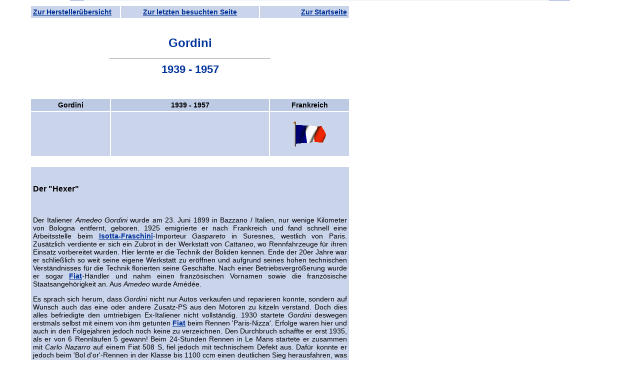

--- FILE ---
content_type: text/html
request_url: https://traumautoarchiv.de/html/F1134.html
body_size: 5427
content:
<!DOCTYPE HTML PUBLIC "-//W3C//DTD HTML 4.01 Transitional//EN">
<html>
<head>
<meta http-equiv="Content-Type" content="text/html; charset=iso-8859-1>
<meta name="description" content="Bilder, Infos und Daten zu den sch�nsten und ber�hmtesten Fahrzeugen der Welt. 
Pics, Informations and specifications of the finest looking and most significant cars of the world.">
<meta name="keywords" content="Traumautos, Bilder, Fotos, Galerien, technische Daten, Spezifikationen, Youngtimer, Oldtimer, pictures, specifications, Autos, Auto, Traumauto, Bild, Foto, Fahrzeug, Fahrzeuge, Rennwagen, Rennfahrzeuge, Rennfahrzeug, Luxus, Galerie, Daten, Infos, Info, Information, Informationen, Nachkriegs-Oldtimer, Vorkriegs-Oldtimer, Historische Fahrzeuge, Schnauferl, Scheunenfund, Scheunenfunde, Veteran, Veteranen, Messing-�ra, Vorkriegs-Modell, Vorkriegsmodell, Nachkriegsmodell, Nachkriegs-Modell, 
cars, car, vehicle, vehicles, dreamcar, dreamcars, pics, photos, racing-cars, racingcar, wagon, Luxe, Retro, classiche, Classic Cars, gallery, galleries, data, info, infos, information, Information, Edwardians, antique, Brass Era, post-war, pre-war, modern classic, 
Voitures, voiture, voitures de r�ve, voiture de r�ve, image, images, photo, photos, v�hicules, voiture de fonctionnement, voitures des fonctionnement, v�hicules des fonctionnement, v�hicule de fonctionnement, galerie, galeries, donn�es, Infos, Info, informations, information, auto d�epoca, Auto di interesse storico e collezionistico">
<meta name="copyright" content="Copyright: Karsten Bauermeister">
<meta name="author" content="Autor: Karsten Bauermeister">
<meta name="publisher" content="Herausgeber: Karsten Bauermeister">
<meta name="content-language" content="Deutsch">
<meta name="robots" content="index,follow">
<meta name="revist-after" content="14 days">

<title>  </title>
<title>Alle Traumautos von Gordini Frankreich 1939 - 1957</title>
<link href="../styles/inhalte.css" rel="stylesheet" type="text/css">

<!--[if IE]>
<link href="../styles/inhalte2.css" rel="stylesheet" type="text/css">
<![endif]-->

<script type="text/javascript" src="../js/aqtree3clickable.js"></script>
<link rel="stylesheet" href="../styles/aqtree3clickable.css" type="text/css">
<style type="text/css">
<!--
tr, td {text-align:left; font-size: 12px}
.Stil2 {	font-size: 22px;
	color: #003399;
	font-family: Verdana, sans-serif;
	font-weight: bold;
}
-->
</style>


<!-- Google tag (gtag.js) -->
<script async src="https://www.googletagmanager.com/gtag/js?id=G-FGRQYM9799"></script>
<script>
  window.dataLayer = window.dataLayer || [];
  function gtag(){dataLayer.push(arguments);}
  gtag('js', new Date());

  gtag('config', 'G-FGRQYM9799');
</script>

</head>

<body style="background-color:transparent;">
<div id="content">
<table width="640" border="0" cellpadding="4">
  <tr style="border-color:#FFFFFF" class="zelle_hell">
    <td width="170" align="center"><div align="left"><a href="../liste_set.htm">Zur Hersteller&uuml;bersicht</a><a href="../traumautoarchiv.htm" target="_parent"></a></div></td>
    <td width="268"><div align="center"><a href="../traumautoarchiv.htm" target="_parent"> </a> <span class="dunkelgrau"><a href="javascript:history.back()">Zur letzten besuchten Seite</a></span><br>
    </div></td>
    <td width="170" align="center"><div align="right"><a href="../traumautoarchiv.htm" target="_parent">Zur Startseite</a></div></td>
  </tr>
</table>
<br>
<h1>Gordini</h1>
<hr align="center" width="50%">
<div align="center"><span class="Stil2">1939 - 1957</span></div>
<p>&nbsp;</p>
<table width="640" border="0" cellpadding="4">
  <tr style="border-color:#000000" class="zelle_dunkel_fett">
    <td width="150" align="center" class="dunkelgrau"><strong>Gordini</strong></td>
    <td align="center" style="border-color:#000000" class="dunkelgrau"><strong class="zelle_dunkel_fett">1939 - 1957</strong></td>
    <td width="150" align="center" class="dunkelgrau"><strong>Frankreich</strong></td>
  </tr>
  <tr style="border-color:#000000" class="zelle_hell">
    <td width="150" align="center" class="dunkelgrau"><img src="../Markenzeichen/nologo.gif" style="vertical-align: middle;" alt="Markenzeichen"></td>
    <td class="dunkelgrau">&nbsp;</td>
    <td width="150" align="center" class="dunkelgrau"><img src="../Flaggen/Frankreich%20animiert.gif" height="50" style="vertical-align: middle;" alt="Flagge"></td>
  </tr>
</table>
<br>
<table width="640" border="0" cellpadding="4">
  <tr>
    <td class="zelle_hell_normal" align="left"><BR> <H3>Der "Hexer"</H3><BR>
<p>Der Italiener <i>Amedeo Gordini</i> wurde am 23. Juni 1899 in Bazzano / Italien, nur wenige Kilometer von Bologna entfernt, geboren. 1925 emigrierte er nach Frankreich und fand schnell eine Arbeitsstelle beim <a href="F568.html">Isotta-Fraschini</a>-Importeur <i>Gaspareto</i> in Suresnes, westlich von Paris. Zus&auml;tzlich verdiente er sich ein Zubrot in der Werkstatt von <i>Cattaneo</i>, wo  Rennfahrzeuge f&uuml;r ihren Einsatz vorbereitet wurden. Hier lernte er die Technik der Boliden kennen. Ende der 20er Jahre war er schlie&szlig;lich so weit seine eigene Werkstatt zu er&ouml;ffnen und aufgrund seines hohen technischen Verst&auml;ndnisses f&uuml;r die Technik florierten seine Gesch&auml;fte. Nach einer Betriebsvergr&ouml;&szlig;erung wurde er sogar <a href="F680.html">Fiat</a>-H&auml;ndler und nahm einen franz&ouml;sischen Vornamen sowie die franz&ouml;sische Staatsangeh&ouml;rigkeit an. Aus <i>Amedeo</i> wurde </i>Am&eacute;d&eacute;e</i>.</p> <p>Es sprach sich herum, dass <i>Gordini</i> nicht nur Autos verkaufen und reparieren konnte, sondern auf Wunsch auch das eine oder andere Zusatz-PS aus den Motoren zu kitzeln verstand. Doch dies alles befriedigte den umtriebigen Ex-Italiener nicht vollst&auml;ndig. 1930 startete <i>Gordini</i> deswegen erstmals selbst mit einem von ihm getunten <a href="F680.html">Fiat</a> beim Rennen 'Paris-Nizza'. Erfolge waren hier und auch in den Folgejahren jedoch noch keine zu verzeichnen. Den Durchbruch schaffte er erst 1935, als er von 6 Rennl&auml;ufen 5 gewann! Beim 24-Stunden Rennen in Le Mans startete er zusammen mit <i>Carlo Nazarro</i> auf einem Fiat 508 S, fiel jedoch mit technischem Defekt aus. Daf&uuml;r konnte er jedoch beim 'Bol d'or'-Rennen in der Klasse bis 1100 ccm einen deutlichen Sieg herausfahren, was ihm den vom Journalisten <i>Charles Faroux</i> gepr&auml;gten Spitznamen "Der Hexer" einbrachte.</p> <p>Diese Erfolge lie&szlig;en <i>Henri-Th&eacute;odore Pigozzi</i> auf <i>Gordini</i> aufmerksam werden: Dieser hatte gerade die Firma S.I.M.C.A. gegr&uuml;ndet, die <a href="F680.html">Fiat</a>-Automobile in Frankreich in Lizenz herstellen wollte, und w&uuml;nschte sich einen Simca-Fiat-Rennstall, um Werbung f&uuml;r sein neues Unternehmen zu machen. Es begann eine f&uuml;r beide Seiten fruchtbare und erfolgreiche Zusammenarbeit. Die neuen Modelle Simca 6 CV und Simca 8 CV fuhren in den n&auml;chsten Jahren mit von <i>Gordini</i> bearbeiteten Motoren diverse Rennerfolge ein. Der gr&ouml;&szlig;te war vermutlich der Gewinn der Index-Wertung eines Simca-Gordini 8 mit <i>Am&eacute;d&eacute;e Gordini</i> und <i>Jos&eacute; Scaron</i> am Steuer beim 24- Stunden-Rennen in Le Mans 1939. <a href="8956.html">Dieses Modell</a>, welches zus&auml;tzlich eine von <i>Gordini</i> selbst entworfene und gebaute Karosserie aufwies, ist erhalten geblieben und kann heute im Mus&eacute;e de l'automobile, der ber&uuml;hmten Collection Schlumpf in Mulhouse, oder hier im TRAUMAUTOARCHIV besichtigt werden.</p> <p><a href="F515.html">Die Gordini-Modelle, die noch auf Simca-Basis entstanden sind, k&ouml;nnen hier bewundert werden!</a></p><p>Nach dem ersten Weltkrieg wurde die Zusammenarbeit intensiviert, doch die durchaus prominenten Rennfahrer der Firma (der gro&szlig;e <i>Juan Manuel Fangio</i> gab 1948 sein Deb&uuml;t beispielsweise auf einem Gordini 1500!) mussten sich immer &ouml;fter hinter den Werksrennern einreihen. Es fehlte einfach am n&ouml;tigen Geld um Motoren mit mehr als vier Zylindern zu konstruieren. 1951 trennten sich dann Gordini und Simca wegen Erfolglosigkeit. Die Rennerei wurde 1955 schlie&szlig;lich ganz eingestellt. <i>Gordini</i> musste umsatteln und sah eine Marktl&uuml;cke bei der Produktion von getunten ("frisierten") Autos f&uuml;r den Stra&szlig;enverkehr. </p> <p><i>Gordini</i> hatte zwischenzeitlich die Bekanntschaft mit <i>Pierre Dreyfus</i>, dem Pr&auml;sidenten von <a href="F427.html">Renault</a> gemacht, der ihm den Bau einer scharfen Version der <a href="5630.html">Renault Dauphine</a> mit Vierganggetriebe antrug. Das Experiment gelang, wobei zuvor werkseigene Techniker an der Aufgabe gescheitert waren. Der "Hexer" hatte wieder einmal sein Talent bewiesen. Bevor das Projekt jedoch serienreif war, &uuml;bernahm <a href="F427.html">Renault</a> das Ruder bei Gordini und fortan war der Name nur eine Bezeichnung f&uuml;r besonders leistungsstarke Modelle auf Basis von <a href="F427.html">Renault</a>-Serienprodukten. Nach der <a href="5628.html">Renault Dauphine Gordini</a>, dem sehr erfolgreichen <a href="5627.html">R8 Gordini</a> und dem weniger Anklang findenden <a href="5629.html">R12 Gordini</a> verschwand der Name Gordini allerdings f&uuml;r lange Zeit in der Versenkung. Der "Hexer" selbst starb schlie&szlig;lich am 25. Juni 1979. In seinem Nachlass befanden sich 41 Sport-Fahrzeuge mit seinem Namen.</p> <p>Erst 2010 wurde der Name von <a href="F427.html">Renault</a> wieder aus der Versenkung hervorgeholt. Die sportlichsten Versionen des Renault Twingo, des Renault Clio und ab 2011 des Renault Wind erhielten fortan die Zusatzbezeichnung "Gordini R.S." bzw. im Falle des Renault Wind einfach "Gordini". &Uuml;berwiegend waren diese dann entsprechend ihren historischen Vorbildern blau lackiert und besa&szlig;en wei&szlig;e Doppelstreifen auf der Motorhaube.</p><BR>

</td>
  </tr>
</table>
<table width="640" border="0" cellpadding="4">
  <tr>
    <td class="zelle_hell_normal" align="left"></td>
  </tr>
</table>

<p>&nbsp;</p>
<h2>Fahrzeuge von Gordini:</h2>
<p>   <TABLE>
    <tr valign="bottom">
     <td align="left" width="63%" valign="middle"><font size="+2">
<a name="Type16GrandPrix1952-53" id="Type16GrandPrix1952-53" href="K349.html"><img src="../img/K-Pfeil.gif" alt="Alle Gordini Type 16 Grand Prix einblenden ..." width="25" height="25">Gordini Type 16 Grand Prix '1952-53</A></font><BR><BR>
      <ul class="aqtree3clickable">
       <LI><A href="K349.html">4 Modelle</A>
<UL><LI><a href="4782.html">Gordini Type 16 Grand Prix (VIN 34) '1952</A>
<LI><a href="8950.html">Gordini Type 16 Grand Prix (VIN 10) '1952</A></LI>
<LI><a href="4784.html">Gordini Type 16 Grand Prix (VIN 35) '1953</A></LI>
<LI><a href="8955.html">Gordini Type 16 Grand Prix '1953</A></LI>
</UL></UL>
<UL><LI>25 Bilder Online</LI></UL>
     </TD>
     <td>&nbsp;</td>
     <td align="right" width="35%" valign="top">
      <a href="K349.html">
       <IMG SRC="../thumbs/Gordini/tType%2016%20Grand%20Prix%20VIN.10%20'1952%20(1).jpg" ALIGN="middle" hspace="0" vspace="20" ALT="Hier klicken, um zur �bersicht der Unterkategorie zu gelangen...">
      </A>
     </TD>
    </TR>
    <tr valign="bottom">
     <td align="left" width="63%" valign="middle"><font size="+2">
<a name="Type20S1952-54" id="Type20S1952-54" href="K685.html"><img src="../img/K-Pfeil.gif" alt="Alle Gordini Type 20 S einblenden ..." width="25" height="25">Gordini Type 20 S '1952-54</A></font><BR><BR>
      <ul class="aqtree3clickable">
       <LI><A href="K685.html">2 Modelle</A>
<UL><LI><a href="4785.html">Gordini Type 20 S (VIN 18) '1952</A>
<LI><a href="4788.html">Gordini Type 20 S (VIN 43) '1954</A></LI>
</UL></UL>
<UL><LI>12 Bilder Online</LI></UL>
     </TD>
     <td>&nbsp;</td>
     <td align="right" width="35%" valign="top">
      <a href="K685.html">
       <IMG SRC="../thumbs/Gordini/tType%2020%20S%20VIN.18%20'1952%20(3).jpg" ALIGN="middle" hspace="0" vspace="20" ALT="Hier klicken, um zur �bersicht der Unterkategorie zu gelangen...">
      </A>
     </TD>
    </TR>
    <tr valign="bottom">
     <td align="left" width="63%" valign="middle"><font size="+2">
<a name="Type24S1953/1957" id="Type24S1953/1957" href="K530.html"><img src="../img/K-Pfeil.gif" alt="Alle Gordini Type 24 S einblenden ..." width="25" height="25">Gordini Type 24 S '1953/1957</A></font><BR><BR>
      <ul class="aqtree3clickable">
       <LI><A href="K530.html">2 Modelle</A>
<UL><LI><a href="4786.html">Gordini Type 24 S (VIN 37) '1953</A>
<LI><a href="4787.html">Gordini Type 24 S (VIN 37) '1957</A></LI>
</UL></UL>
<UL><LI>8 Bilder Online</LI></UL>
     </TD>
     <td>&nbsp;</td>
     <td align="right" width="35%" valign="top">
      <a href="K530.html">
       <IMG SRC="../thumbs/Gordini/tType%2024%20S%20VIN.37%20'1957%20(1).jpg" ALIGN="middle" hspace="0" vspace="20" ALT="Hier klicken, um zur �bersicht der Unterkategorie zu gelangen...">
      </A>
     </TD>
    </TR>
    <tr valign="bottom">
     <td align="left" width="55%" valign="middle"><font size="+2">
      <a href="8952.html">Gordini Type 26 S (VIN 38/36) '1953</A></font><BR><BR><UL><LI>3 Bilder Online</LI></UL>
     </TD>
     <td>&nbsp;</td>
     <td align="right" width="35%" valign="top">
      <a href="8952.html">
       <IMG SRC="../thumbs/Gordini/tType%2026%20S%20VIN.38-36%20'1953%20(1).jpg" ALIGN="middle" hspace="0" vspace="20" ALT="Hier klicken, um zu den technischen Daten dieses Modells zu gelangen...">
      </A>
     </TD>
    </TR>
    <tr valign="bottom">
     <td align="left" width="55%" valign="middle"><font size="+2">
      <a href="8953.html">Gordini Type 23 S (VIN 19) '1953</A></font><BR><BR><UL><LI>2 Bilder Online</LI></UL>
     </TD>
     <td>&nbsp;</td>
     <td align="right" width="35%" valign="top">
      <a href="8953.html">
       <IMG SRC="../thumbs/Gordini/tType%2023%20S%20VIN.19%20'1953%20(1).jpg" ALIGN="middle" hspace="0" vspace="20" ALT="Hier klicken, um zu den technischen Daten dieses Modells zu gelangen...">
      </A>
     </TD>
    </TR>
    <tr valign="bottom">
     <td align="left" width="55%" valign="middle"><font size="+2">
      <a href="8954.html">Gordini Type 17 S (VIN 39) '1953</A></font><BR><BR><UL><LI>3 Bilder Online</LI></UL>
     </TD>
     <td>&nbsp;</td>
     <td align="right" width="35%" valign="top">
      <a href="8954.html">
       <IMG SRC="../thumbs/Gordini/tType%2017%20S%20VIN.39%20'1953%20(1).jpg" ALIGN="middle" hspace="0" vspace="20" ALT="Hier klicken, um zu den technischen Daten dieses Modells zu gelangen...">
      </A>
     </TD>
    </TR>
    <tr valign="bottom">
     <td align="left" width="63%" valign="middle"><font size="+2">
<a name="Type32GrandPrix1955-56" id="Type32GrandPrix1955-56" href="K529.html"><img src="../img/K-Pfeil.gif" alt="Alle Gordini Type 32 Grand Prix einblenden ..." width="25" height="25">Gordini Type 32 Grand Prix '1955-56</A></font><BR><BR>
      <ul class="aqtree3clickable">
       <LI><A href="K529.html">2 Modelle</A>
<UL><LI><a href="8951.html">Gordini Type 32 Grand Prix (VIN 41) '1955</A>
<LI><a href="4783.html">Gordini Type 32 Grand Prix (VIN 42) '1956</A></LI>
</UL></UL>
<UL><LI>8 Bilder Online</LI></UL>
     </TD>
     <td>&nbsp;</td>
     <td align="right" width="35%" valign="top">
      <a href="K529.html">
       <IMG SRC="../thumbs/Gordini/tType%2032%20Grand%20Prix%20VIN.42%20'1956%20(5).jpg" ALIGN="middle" hspace="0" vspace="20" ALT="Hier klicken, um zur �bersicht der Unterkategorie zu gelangen...">
      </A>
     </TD>
    </TR>
   </TABLE><br>
    
</p>
<table width="640" border="0" cellpadding="4">
  <tr>
    <td align="left" class="zelle_dunkel">Literatur</td>
    <td colspan="4" align="left" class="zelle_hell"></td>
  </tr>
  <tr>
    <td width="150" align="left" class="zelle_dunkel">Internet</td>
    <td width="468" colspan="4" align="left" class="zelle_hell"></td>
  </tr>
  <TR>
  <td width="150" align="left" class="zelle_dunkel">verwandte Links</td>
  <td colspan="4" align="left" class="zelle_hell"></TD>
  </TR>
    <tr>
    <td width="150" align="left" class="zelle_dunkel">Tuning</td>
    <td colspan="4" align="left" class="zelle_hell"></TD>
  </TR>
      <tr>
    <td colspan="5">&nbsp;</td>
  </TR>
  <tr>
    <td colspan="5" align="left" class="zelle_hell_normal">
      <p class="zelle_hell_normal" style="text-align:center;">
        <script type="text/javascript">
		document.write("Datum der letzten &Auml;nderung: " + document.lastModified);
		</script>
	  </p>
  </TR>
</table>
<p style="text-align:center;">Erg&auml;nzungen oder Fehler bei den technischen Daten k&ouml;nnen <a href="mailto:Data@traumautoarchiv.de">hier</a> mitgeteilt werden.</p>
<div align="center">
  <p style="text-align:center;"><a href="../traumautoarchiv.htm" target="_parent"><img src="../Logo.jpg" alt="Zur Startseite ..." width="156" height="63" border="0"></a> </p>
  <p style="text-align:center;">&nbsp;</p>
</div>
  <table width="640" border="0" cellpadding="4">
    <tr style="border-color:#FFFFFF" class="zelle_hell">
      <td width="170" align="center"><div align="left"><a href="../liste_set.htm">Zur Hersteller&uuml;bersicht</a><a href="../traumautoarchiv.htm" target="_parent"></a></div></td>
      <td width="268"><div align="center"><a href="../traumautoarchiv.htm" target="_parent"> </a> <span class="dunkelgrau"><a href="javascript:history.back()">Zur letzten besuchten Seite</a></span><br>
      </div></td>
      <td width="170" align="center"><div align="right"><a href="../traumautoarchiv.htm" target="_parent">Zur Startseite</a></div></td>
    </tr>
  </table>
</DIV>
</body>
</html>



--- FILE ---
content_type: text/css
request_url: https://traumautoarchiv.de/styles/aqtree3clickable.css
body_size: 406
content:
/* Turn off list bullets */
li  {
	text-align: left;
}
ul.aqtree3clickable li { list-style: none; }
  
ul.aqtree3clickable, ul.aqtree3clickable ul, ul.aqtree3clickable li {
  margin: 13; padding: 0;
}

/* This controls the indent for each sublist */
ul.aqtree3clickable ul {
  padding-left: 0px;
}

/* Provide space for our own "bullet" inside the link */
ul.aqtree3clickable li a { padding-left: 17px; }

/* Show "bullets" in the links, depending on the class of the
   LI that the link's in */
ul.aqtree3clickable li.aq3open a {
    background: url(minus.gif) center left no-repeat;
}
ul.aqtree3clickable li.aq3closed a {
    background: url(plus.gif) center left no-repeat;  
}
ul.aqtree3clickable li.aq3bullet a {
    background: url(bullet.gif) top left no-repeat;
}

/* Actually show and hide sublists */
ul.aqtree3clickable li.aq3open ul { display: block; }
ul.aqtree3clickable li.aq3closed ul { display: none; }


--- FILE ---
content_type: text/javascript
request_url: https://traumautoarchiv.de/js/aqtree3clickable.js
body_size: 1121
content:
/*
aqtree3clickable.js

Converts an unordered list to an explorer-style tree, with clickable
icons

To make this work, simply add one line to your HTML:
<script type="text/javascript" src="aqtree3clickable.js"></script>

and then make the top UL of your nested unordered list of class
"aqtree3clickable".

That's it. No registration function, nothing.

http://www.kryogenix.org/code/browser/aqlists/

Stuart Langridge, November 2002
sil@kryogenix.org

Inspired by Aaron's labels.js (http://youngpup.net/demos/labels/) and Dave Lindquist's menuDropDown.js (http://www.gazingus.org/dhtml/?id=109)

*/

addEvent(window, "load", makeTreesC);

function makeTreesC() {
    // We don't actually need createElement, but we do
    // need good DOM support, so this is a good check.
    if (!document.createElement) return;
    
    uls = document.getElementsByTagName("ul");
    for (uli=0;uli<uls.length;uli++) {
        ul = uls[uli];
        if (ul.nodeName == "UL" && ul.className == "aqtree3clickable") {
            processULELC(ul);
        }
    }
}

function processULELC(ul) {
    if (!ul.childNodes || ul.childNodes.length == 0) return;
    // Iterate LIs
    for (var itemi=0;itemi<ul.childNodes.length;itemi++) {
        var item = ul.childNodes[itemi];
        if (item.nodeName == "LI") {
            // Iterate things in this LI
            var a;
            var subul;
	    subul = "";
            for (var sitemi=0;sitemi<item.childNodes.length;sitemi++) {
                var sitem = item.childNodes[sitemi];
                switch (sitem.nodeName) {
                    case "A": a = sitem; break;
                    case "UL": subul = sitem; 
                               processULELC(subul);
                               break;
                }
            }
            if (subul) {
                associateELC(a,subul);
            } else {
                a.parentNode.className = "aq3bullet";
            }
        }
    }
}

function associateELC(a,ul) {
    if (a.parentNode.className.indexOf('aq3open') == -1)
      a.parentNode.className = 'aq3closed';
    a.onclick = function () {
        this.parentNode.className = (this.parentNode.className=='aq3open') ? "aq3closed" : "aq3open";
        return false;
    }
}

/*              Utility functions                    */

function addEvent(obj, evType, fn){
  /* adds an eventListener for browsers which support it
     Written by Scott Andrew: nice one, Scott */
  if (obj.addEventListener){
    obj.addEventListener(evType, fn, false);
    return true;
  } else if (obj.attachEvent){
	var r = obj.attachEvent("on"+evType, fn);
    return r;
  } else {
	return false;
  }
}
